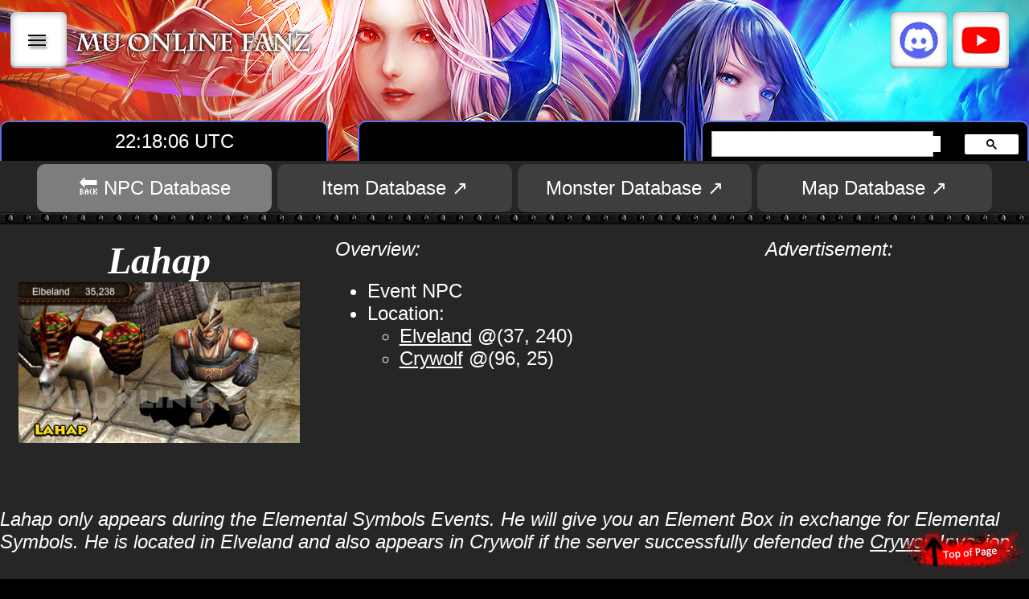

--- FILE ---
content_type: text/html; charset=UTF-8
request_url: https://muonlinefanz.com/tools/npc/data/npcdb/Lahap.php
body_size: 7043
content:




<!DOCTYPE HTML>
<html>
<head>
    <meta charset="utf-8" />
    <title>
		Lahap | MU Online Fanz    </title>
    <link rel="stylesheet" type="text/css" href="https://muonlinefanz.com/data/css/d.css?ver=2023.11.18.003" />    <script async type="text/javascript" src="https://muonlinefanz.com/data/js/nav.js"></script><script async type="text/javascript" src="https://muonlinefanz.com/data/js/main.js"></script>	
	<meta name="keywords" content="Lahap, npc, database, location, mu npc">    
<meta name="description" content="The leading MU Online game guide!">
<meta name="keywords" content="global mu online, MU, MU Online, game guide, walk-through, help, support, faq, mmo, rpg, pvp, events, season 16, season 17, season 18, season 19, muonlinefanz, fanz, mu fanz, mu fan, news, season update, game update, webzen, renewal, rework">
<meta name="author" content="IZAKTLY STUDIO">  
<meta name="viewport" content="width=device-width">

<!--GOOGLE TRANSLATE TAB-->
<meta name="google-translate-customization" content="77f83dd72c60e4a5-eafa828a0fa39411-gef4bd74cda65d838-14"></meta>

<!-- Google tag (gtag.js) -->
<script async src="https://www.googletagmanager.com/gtag/js?id=G-8R2EJY687M"></script>
<script>
  window.dataLayer = window.dataLayer || [];
  function gtag(){dataLayer.push(arguments);}
  gtag('js', new Date());

  gtag('config', 'G-8R2EJY687M');
</script>    </head>

<body>
	<a name="top"></a>

	<!--top of page button-->
	<a href="#top"><div id="top_of_page"></div></a>

    
    <!--main content-->
    <div id="main_contents"> 
	
		<!--IMAGE HEADING-->
				<div id="full_col" class="noborder image_heading_cont" style="background-image:url('https://muonlinefanz.com/data/graphics/header-banner/header-banner-005.png');margin:0px;min-height:200px;">
		
			<!--navigation-->
			<style type="text/css">
	.quicklinks_col3{
		display:inline-block;
		height:50px;
		width:50px;
		margin-top:15px;
		padding:10px;
		color:#000000;
		text-transform:uppercase;
		text-shadow:2px 3px 3px rgb(0 0 0 / 50%);
		box-shadow:0 0 1px rgb(0 0 0 / 70%), 0 0 10px rgb(0 0 0 / 40%) inset, 0 -3px 0 rgb(0 0 0 / 15%) inset;
		border-radius:6px;
		background-color:rgba(255,255,255,1);
		vertical-align:top;
		line-height:50px;
	}

	.quicklinks_col3:hover{
		background-color:rgba(150,150,150,0.8);
	}
	
	.quicklinks_col3.discord{
		background-color:rgba(255,255,255,1);
	}
	.quicklinks_col3.discord:hover{
		background-color:#b28de9;
	}
	
	.quicklinks_col3.youtube{
		background-color:rgba(255,255,255,1);
	}
	.quicklinks_col3.youtube:hover{
		background-color:#654949;
	}
	
	.quicklinks_col3.facebook{
		background-color:rgba(255,255,255,1);
	}
	.quicklinks_col3.facebook:hover{
		background-color:#6C9FEC;
	}
	
	.quicklink_icon{
		display:table-cell;
		width:20%;
		height:50px;
		vertical-align:middle;
	}
	
	.quicklink_text{
		display:table-cell;
		width:80%;
		height:50px;
		vertical-align:middle;
	}
</style>

<style>
	div#nav_menu_cont{
		width: 100%;
		height: auto;
		position: absolute;
		border: dashed 2px white;
		border-left: none;
		border-right: none;
		backdrop-filter: blur(10px);
		-webkit-backdrop-filter: blur(10px);
		background-color:rgba(0,0,0,0.75);
		z-index:100;
	}
	
	div.menu_list_item{
		background-color:rgba(100,100,100,0.5);
		border-bottom:solid 1px white;
	}
	
	div.menu_list_item:hover{
		background-color:rgba(255,255,255,0.5) !important;
	}

	
</style>

<div id="nav_menu_cont" class="textcenter" style="display:none;margin-top:85px;">

	<div id="menu_guides_list_cont">
		
		<!-- BUTTON LIST 1 -->
		<div id="menu_guides_list_itemOne" class="full_col menu_list_item" style="cursor:pointer;border-top:solid 1px white;;" onmousedown="clearGuide_sublist(); showGuide_cont(1);">
			<text-nav-title>Characters</text-nav-title>
		</div>
		
		<!-- BUTTON LIST 2 -->
		<div id="menu_guides_list_itemTwo" class="full_col menu_list_item" style="cursor:pointer;" onmousedown="clearGuide_sublist(); showGuide_cont(2);">
			<text-nav-title>Items</text-nav-title>
		</div>
		
		<!-- BUTTON LIST 3 -->
		<div id="menu_guides_list_itemThree" class="full_col menu_list_item" style="cursor:pointer;" onmousedown="clearGuide_sublist(); showGuide_cont(3);">
			<text-nav-title>Monsters</text-nav-title>
		</div>
		
		<!-- BUTTON LIST 4 -->
		<div id="menu_guides_list_itemFour" class="full_col menu_list_item" style="cursor:pointer;" onmousedown="clearGuide_sublist(); showGuide_cont(4);">
			<text-nav-title>Quests</text-nav-title>
		</div>
		
		<!-- BUTTON LIST 5 -->
		<div id="menu_guides_list_itemFive" class="full_col menu_list_item" style="cursor:pointer;" onmousedown="clearGuide_sublist(); showGuide_cont(5);">
			<text-nav-title>Mini-games</text-nav-title>
		</div>

		<!-- BUTTON LIST 6 -->
		<div id="menu_guides_list_itemSix" class="full_col menu_list_item" style="cursor:pointer;" onmousedown="clearGuide_sublist(); showGuide_cont(6);">
			<text-nav-title>Promotions</text-nav-title>
		</div>
		
		<!-- BUTTON LIST 7 -->
		<div id="menu_guides_list_itemSeven" class="full_col menu_list_item" style="cursor:pointer;" onmousedown="clearGuide_sublist(); showGuide_cont(7);">
			<text-nav-title>Systems</text-nav-title>
		</div>
		
		<!-- BUTTON LIST 8 -->
		<div id="menu_guides_list_itemEight" class="full_col menu_list_item" style="cursor:pointer;" onmousedown="clearGuide_sublist(); showGuide_cont(8);">
			<text-nav-title>Tools</text-nav-title>
		</div>
		
	</div><!--end menu_guides_list_cont-->

	<div id="menu_guides_sublist_cont"> 

		<div id="menu_guides_itemOne_cont" style="display:none;"> 
			<div id="full_col" class="nobg noborder textcenter">


			<div id="col3" class="noborder">
				<a class="nav-list" href="https://muonlinefanz.com/guide/characters/dk/">
					<div id="sublist_cont">
						<text-nav-subtitle>Dark Knight</text-nav-subtitle>
					</div>
				</a>
			</div>
		
			<div id="col3" class="noborder">
				<a class="nav-list" href="https://muonlinefanz.com/guide/characters/elf/">
					<div id="sublist_cont">
						<text-nav-subtitle>Fairy Elf</text-nav-subtitle>
					</div>
				</a>
			</div>
		
			<div id="col3" class="noborder">
				<a class="nav-list" href="https://muonlinefanz.com/guide/characters/dw/">
					<div id="sublist_cont">
						<text-nav-subtitle>Dark Wizard</text-nav-subtitle>
					</div>
				</a>
			</div>
		
			<div id="col3" class="noborder">
				<a class="nav-list" href="https://muonlinefanz.com/guide/characters/sum/">
					<div id="sublist_cont">
						<text-nav-subtitle>Summoner</text-nav-subtitle>
					</div>
				</a>
			</div>
		
			<div id="col3" class="noborder">
				<a class="nav-list" href="https://muonlinefanz.com/guide/characters/slayer/">
					<div id="sublist_cont">
						<text-nav-subtitle>Slayer</text-nav-subtitle>
					</div>
				</a>
			</div>
		
			<div id="col3" class="noborder">
				<a class="nav-list" href="https://muonlinefanz.com/guide/characters/gun-crusher/">
					<div id="sublist_cont">
						<text-nav-subtitle>Gun Crusher</text-nav-subtitle>
					</div>
				</a>
			</div>
		
			<div id="col3" class="noborder">
				<a class="nav-list" href="https://muonlinefanz.com/guide/characters/white-wizard/">
					<div id="sublist_cont">
						<text-nav-subtitle>White Wizard</text-nav-subtitle>
					</div>
				</a>
			</div>
		
			<div id="col3" class="noborder">
				<a class="nav-list" href="https://muonlinefanz.com/guide/characters/mage/">
					<div id="sublist_cont">
						<text-nav-subtitle>Mage</text-nav-subtitle>
					</div>
				</a>
			</div>
		
			<div id="col3" class="noborder">
				<a class="nav-list" href="https://muonlinefanz.com/guide/characters/rm/">
					<div id="sublist_cont">
						<text-nav-subtitle>Rune Mage</text-nav-subtitle>
					</div>
				</a>
			</div>
		
			<div id="col3" class="noborder">
				<a class="nav-list" href="https://muonlinefanz.com/guide/characters/mg/">
					<div id="sublist_cont">
						<text-nav-subtitle>Magic Gladiator</text-nav-subtitle>
					</div>
				</a>
			</div>
		
			<div id="col3" class="noborder">
				<a class="nav-list" href="https://muonlinefanz.com/guide/characters/dl/">
					<div id="sublist_cont">
						<text-nav-subtitle>Dark Lord</text-nav-subtitle>
					</div>
				</a>
			</div>
		
			<div id="col3" class="noborder">
				<a class="nav-list" href="https://muonlinefanz.com/guide/characters/gl/">
					<div id="sublist_cont">
						<text-nav-subtitle>Grow Lancer</text-nav-subtitle>
					</div>
				</a>
			</div>
		
			<div id="col3" class="noborder">
				<a class="nav-list" href="https://muonlinefanz.com/guide/characters/rf/">
					<div id="sublist_cont">
						<text-nav-subtitle>Rage Fighter</text-nav-subtitle>
					</div>
				</a>
			</div>
		
</div> 
		</div>

		<div id="menu_guides_itemTwo_cont" style="display:none;"> 
			<div id="full_col" class="nobg noborder textcenter">


			<div id="col3" class="noborder">
				<a class="nav-list" href="https://muonlinefanz.com/tools/items/">
					<div id="sublist_cont">
						<text-nav-subtitle>Item Database</text-nav-subtitle>
					</div>
				</a>
			</div>
		
			<div id="col3" class="noborder">
				<a class="nav-list" href="https://muonlinefanz.com/guide/items/combat-items/">
					<div id="sublist_cont">
						<text-nav-subtitle>Combat Items</text-nav-subtitle>
					</div>
				</a>
			</div>
		
			<div id="col3" class="noborder">
				<a class="nav-list" href="https://muonlinefanz.com/guide/items/ring/">
					<div id="sublist_cont">
						<text-nav-subtitle>Rings</text-nav-subtitle>
					</div>
				</a>
			</div>
		
			<div id="col3" class="noborder">
				<a class="nav-list" href="https://muonlinefanz.com/guide/items/necklace/">
					<div id="sublist_cont">
						<text-nav-subtitle>Necklaces</text-nav-subtitle>
					</div>
				</a>
			</div>
		
			<div id="col3" class="noborder">
				<a class="nav-list" href="https://muonlinefanz.com/guide/items/pet/">
					<div id="sublist_cont">
						<text-nav-subtitle>Pets</text-nav-subtitle>
					</div>
				</a>
			</div>
		
			<div id="col3" class="noborder">
				<a class="nav-list" href="https://muonlinefanz.com/guide/items/mount/">
					<div id="sublist_cont">
						<text-nav-subtitle>Mounts</text-nav-subtitle>
					</div>
				</a>
			</div>
		
			<div id="col3" class="noborder">
				<a class="nav-list" href="https://muonlinefanz.com/guide/items/muun/">
					<div id="sublist_cont">
						<text-nav-subtitle>Muun</text-nav-subtitle>
					</div>
				</a>
			</div>
		
			<div id="col3" class="noborder">
				<a class="nav-list" href="https://muonlinefanz.com/guide/items/excellent/">
					<div id="sublist_cont">
						<text-nav-subtitle>Excellent Items</text-nav-subtitle>
					</div>
				</a>
			</div>
		
			<div id="col3" class="noborder">
				<a class="nav-list" href="https://muonlinefanz.com/guide/items/pentagram/">
					<div id="sublist_cont">
						<text-nav-subtitle>Pentagrams</text-nav-subtitle>
					</div>
				</a>
			</div>
		
			<div id="col3" class="noborder">
				<a class="nav-list" href="https://muonlinefanz.com/guide/items/wings/">
					<div id="sublist_cont">
						<text-nav-subtitle>Wings Capes</text-nav-subtitle>
					</div>
				</a>
			</div>
		
			<div id="col3" class="noborder">
				<a class="nav-list" href="https://muonlinefanz.com/guide/items/earring/">
					<div id="sublist_cont">
						<text-nav-subtitle>Earrings</text-nav-subtitle>
					</div>
				</a>
			</div>
		
			<div id="col3" class="noborder">
				<a class="nav-list" href="https://muonlinefanz.com/guide/items/guardian-mount/">
					<div id="sublist_cont">
						<text-nav-subtitle>Guardian Mounts</text-nav-subtitle>
					</div>
				</a>
			</div>
		
			<div id="col3" class="noborder">
				<a class="nav-list" href="https://muonlinefanz.com/guide/items/ancient/">
					<div id="sublist_cont">
						<text-nav-subtitle>Ancient Items</text-nav-subtitle>
					</div>
				</a>
			</div>
		
			<div id="col3" class="noborder">
				<a class="nav-list" href="https://muonlinefanz.com/guide/items/lucky/">
					<div id="sublist_cont">
						<text-nav-subtitle>Lucky Sets</text-nav-subtitle>
					</div>
				</a>
			</div>
		
			<div id="col3" class="noborder">
				<a class="nav-list" href="https://muonlinefanz.com/guide/items/socket/">
					<div id="sublist_cont">
						<text-nav-subtitle>Socket Items</text-nav-subtitle>
					</div>
				</a>
			</div>
		
			<div id="col3" class="noborder">
				<a class="nav-list" href="https://muonlinefanz.com/guide/items/siege/">
					<div id="sublist_cont">
						<text-nav-subtitle>Siege Items</text-nav-subtitle>
					</div>
				</a>
			</div>
		
			<div id="col3" class="noborder">
				<a class="nav-list" href="https://muonlinefanz.com/guide/items/moss/">
					<div id="sublist_cont">
						<text-nav-subtitle>Moss Items</text-nav-subtitle>
					</div>
				</a>
			</div>
		
			<div id="col3" class="noborder">
				<a class="nav-list" href="https://muonlinefanz.com/guide/items/aa/">
					<div id="sublist_cont">
						<text-nav-subtitle>Archangel Items</text-nav-subtitle>
					</div>
				</a>
			</div>
		
			<div id="col3" class="noborder">
				<a class="nav-list" href="https://muonlinefanz.com/guide/items/mastery-sets/">
					<div id="sublist_cont">
						<text-nav-subtitle>Mastery Sets</text-nav-subtitle>
					</div>
				</a>
			</div>
		
			<div id="col3" class="noborder">
				<a class="nav-list" href="https://muonlinefanz.com/guide/items/mastery-weapons/">
					<div id="sublist_cont">
						<text-nav-subtitle>Mastery Weapons</text-nav-subtitle>
					</div>
				</a>
			</div>
		
			<div id="col3" class="noborder">
				<a class="nav-list" href="https://muonlinefanz.com/guide/items/enhanced-sets/">
					<div id="sublist_cont">
						<text-nav-subtitle>Enhanced Sets</text-nav-subtitle>
					</div>
				</a>
			</div>
		
			<div id="col3" class="noborder">
				<a class="nav-list" href="https://muonlinefanz.com/guide/items/enhanced-weapons/">
					<div id="sublist_cont">
						<text-nav-subtitle>Enhanced Weapons</text-nav-subtitle>
					</div>
				</a>
			</div>
		
</div> 
		</div>
		
		<div id="menu_guides_itemThree_cont" style="display:none;"> 
			<div id="full_col" class="nobg noborder textcenter">


			<div id="col3" class="noborder">
				<a class="nav-list" href="https://muonlinefanz.com/tools/mobs/">
					<div id="sublist_cont">
						<text-nav-subtitle>Monster Database</text-nav-subtitle>
					</div>
				</a>
			</div>
		
			<div id="col3" class="noborder">
				<a class="nav-list" href="https://muonlinefanz.com/guide/monsters/red-dragon/">
					<div id="sublist_cont">
						<text-nav-subtitle>Red Dragon</text-nav-subtitle>
					</div>
				</a>
			</div>
		
			<div id="col3" class="noborder">
				<a class="nav-list" href="https://muonlinefanz.com/guide/monsters/white-wizard/">
					<div id="sublist_cont">
						<text-nav-subtitle>White Wizard</text-nav-subtitle>
					</div>
				</a>
			</div>
		
			<div id="col3" class="noborder">
				<a class="nav-list" href="https://muonlinefanz.com/guide/monsters/gold-monster/">
					<div id="sublist_cont">
						<text-nav-subtitle>Golden Monster</text-nav-subtitle>
					</div>
				</a>
			</div>
		
			<div id="col3" class="noborder">
				<a class="nav-list" href="https://muonlinefanz.com/guide/monsters/boss/">
					<div id="sublist_cont">
						<text-nav-subtitle>Boss Monster</text-nav-subtitle>
					</div>
				</a>
			</div>
		
			<div id="col3" class="noborder">
				<a class="nav-list" href="https://muonlinefanz.com/guide/monsters/farming/">
					<div id="sublist_cont">
						<text-nav-subtitle>Farming</text-nav-subtitle>
					</div>
				</a>
			</div>
		
</div>
 
		</div>

		<div id="menu_guides_itemFour_cont" style="display:none;"> 
			<div id="full_col" class="nobg noborder textcenter">


			<div id="col3" class="noborder">
				<a class="nav-list" href="https://muonlinefanz.com/guide/quests/tutorial/">
					<div id="sublist_cont">
						<text-nav-subtitle>Tutorial Quest</text-nav-subtitle><br />
						<small><em>level 1</em></small>
					</div>
				</a>
			</div>
		
			<div id="col3" class="noborder">
				<a class="nav-list" href="https://muonlinefanz.com/guide/quests/guide-quests/">
					<div id="sublist_cont">
						<text-nav-subtitle>Guided Quests</text-nav-subtitle><br />
						<small><em>level 1+</em></small>
					</div>
				</a>
			</div>
		
			<div id="col3" class="noborder">
				<a class="nav-list" href="https://muonlinefanz.com/guide/quests/phantom/">
					<div id="sublist_cont">
						<text-nav-subtitle>Shadow Phantom Soldier</text-nav-subtitle><br />
						<small><em>level 1+</em></small>
					</div>
				</a>
			</div>
		
			<div id="col3" class="noborder">
				<a class="nav-list" href="https://muonlinefanz.com/guide/quests/minigame-quests/">
					<div id="sublist_cont">
						<text-nav-subtitle>Mini-game Quests</text-nav-subtitle><br />
						<small><em>level 50+</em></small>
					</div>
				</a>
			</div>
		
			<div id="col3" class="noborder">
				<a class="nav-list" href="https://muonlinefanz.com/guide/quests/2nd-class-upgrade/">
					<div id="sublist_cont">
						<text-nav-subtitle>2nd Class Upgrade</text-nav-subtitle><br />
						<small><em>level 150</em></small>
					</div>
				</a>
			</div>
		
			<div id="col3" class="noborder">
				<a class="nav-list" href="https://muonlinefanz.com/guide/quests/hero-status/">
					<div id="sublist_cont">
						<text-nav-subtitle>Hero Status</text-nav-subtitle><br />
						<small><em>level 220</em></small>
					</div>
				</a>
			</div>
		
			<div id="col3" class="noborder">
				<a class="nav-list" href="https://muonlinefanz.com/guide/quests/darkstone/">
					<div id="sublist_cont">
						<text-nav-subtitle>Dark Stone</text-nav-subtitle><br />
						<small><em>level 220</em></small>
					</div>
				</a>
			</div>
		
			<div id="col3" class="noborder">
				<a class="nav-list" href="https://muonlinefanz.com/guide/quests/deruvish/">
					<div id="sublist_cont">
						<text-nav-subtitle>Acheron Quests</text-nav-subtitle><br />
						<small><em>level 300</em></small>
					</div>
				</a>
			</div>
		
			<div id="col3" class="noborder">
				<a class="nav-list" href="https://muonlinefanz.com/guide/quests/mercenary/">
					<div id="sublist_cont">
						<text-nav-subtitle>Daily Quests</text-nav-subtitle><br />
						<small><em>level 350+</em></small>
					</div>
				</a>
			</div>
		
			<div id="col3" class="noborder">
				<a class="nav-list" href="https://muonlinefanz.com/guide/quests/3rd-class-upgrade/">
					<div id="sublist_cont">
						<text-nav-subtitle>3rd Class Upgrade</text-nav-subtitle><br />
						<small><em>level 400</em></small>
					</div>
				</a>
			</div>
		
			<div id="col3" class="noborder">
				<a class="nav-list" href="https://muonlinefanz.com/guide/quests/monster-converter/">
					<div id="sublist_cont">
						<text-nav-subtitle>Monster Soul Converter</text-nav-subtitle><br />
						<small><em>level 400+</em></small>
					</div>
				</a>
			</div>
		
			<div id="col3" class="noborder">
				<a class="nav-list" href="https://muonlinefanz.com/guide/quests/4th-class-upgrade/">
					<div id="sublist_cont">
						<text-nav-subtitle>4th Class Upgrade</text-nav-subtitle><br />
						<small><em>level 800</em></small>
					</div>
				</a>
			</div>
		
</div>
 
		</div>

		<div id="menu_guides_itemFive_cont" style="display:none;"> 
			<div id="full_col" class="nobg noborder textcenter">


			<div id="col3" class="noborder">
				<a class="nav-list" href="https://muonlinefanz.com/guide/minigame/minigame-clocks/">
					<div id="sublist_cont">
						<text-nav-subtitle>Mini-game Clocks</text-nav-subtitle>
					</div>
				</a>
			</div>
		
			<div id="col3" class="noborder">
				<a class="nav-list" href="https://muonlinefanz.com/guide/minigame/cc/">
					<div id="sublist_cont">
						<text-nav-subtitle>Chaos Castle</text-nav-subtitle>
					</div>
				</a>
			</div>
		
			<div id="col3" class="noborder">
				<a class="nav-list" href="https://muonlinefanz.com/guide/minigame/bc/">
					<div id="sublist_cont">
						<text-nav-subtitle>Blood Castle</text-nav-subtitle>
					</div>
				</a>
			</div>
		
			<div id="col3" class="noborder">
				<a class="nav-list" href="https://muonlinefanz.com/guide/minigame/ds/">
					<div id="sublist_cont">
						<text-nav-subtitle>Devil Square</text-nav-subtitle>
					</div>
				</a>
			</div>
		
			<div id="col3" class="noborder">
				<a class="nav-list" href="https://muonlinefanz.com/guide/minigame/it/">
					<div id="sublist_cont">
						<text-nav-subtitle>Illusion Temple</text-nav-subtitle>
					</div>
				</a>
			</div>
		
			<div id="col3" class="noborder">
				<a class="nav-list" href="https://muonlinefanz.com/guide/minigame/dop/">
					<div id="sublist_cont">
						<text-nav-subtitle>Doppelganger</text-nav-subtitle>
					</div>
				</a>
			</div>
		
			<div id="col3" class="noborder">
				<a class="nav-list" href="https://muonlinefanz.com/guide/minigame/tower/">
					<div id="sublist_cont">
						<text-nav-subtitle>Refinery Tower</text-nav-subtitle>
					</div>
				</a>
			</div>
		
			<div id="col3" class="noborder">
				<a class="nav-list" href="https://muonlinefanz.com/guide/minigame/maze-of-dimensions/">
					<div id="sublist_cont">
						<text-nav-subtitle>Maze of Dimensions</text-nav-subtitle>
					</div>
				</a>
			</div>
		
			<div id="col3" class="noborder">
				<a class="nav-list" href="https://muonlinefanz.com/guide/minigame/crywolf-invasion/">
					<div id="sublist_cont">
						<text-nav-subtitle>Crywolf Invasion</text-nav-subtitle>
					</div>
				</a>
			</div>
		
			<div id="col3" class="noborder">
				<a class="nav-list" href="https://muonlinefanz.com/guide/minigame/protect/">
					<div id="sublist_cont">
						<text-nav-subtitle>Protector of Acheron</text-nav-subtitle>
					</div>
				</a>
			</div>
		
			<div id="col3" class="noborder">
				<a class="nav-list" href="https://muonlinefanz.com/guide/minigame/arka/">
					<div id="sublist_cont">
						<text-nav-subtitle>Arka War</text-nav-subtitle>
					</div>
				</a>
			</div>
		
			<div id="col3" class="noborder">
				<a class="nav-list" href="https://muonlinefanz.com/guide/minigame/cs/">
					<div id="sublist_cont">
						<text-nav-subtitle>Castle Siege</text-nav-subtitle>
					</div>
				</a>
			</div>
		
</div>
 
		</div>

		<div id="menu_guides_itemSix_cont" style="display:none;"> 
			<div id="full_col" class="nobg noborder textcenter">


			<div id="col3" class="noborder">
				<a class="nav-list" href="https://muonlinefanz.com/guide/events/egg-of-monsters/">
					<div id="sublist_cont">
						<text-nav-subtitle>Egg of Monsters</text-nav-subtitle>
					</div>
				</a>
			</div>
		
			<div id="col3" class="noborder">
				<a class="nav-list" href="https://muonlinefanz.com/guide/events/find-the-bomb/">
					<div id="sublist_cont">
						<text-nav-subtitle>Find the Bomb</text-nav-subtitle>
					</div>
				</a>
			</div>
		
			<div id="col3" class="noborder">
				<a class="nav-list" href="https://muonlinefanz.com/guide/events/mu-roomy/">
					<div id="sublist_cont">
						<text-nav-subtitle>MU Roomy</text-nav-subtitle>
					</div>
				</a>
			</div>
		
			<div id="col3" class="noborder">
				<a class="nav-list" href="https://muonlinefanz.com/guide/events/loot-boxes/">
					<div id="sublist_cont">
						<text-nav-subtitle>Loot Boxes</text-nav-subtitle>
					</div>
				</a>
			</div>
		
			<div id="col3" class="noborder">
				<a class="nav-list" href="https://muonlinefanz.com/guide/events/new-year-monsters/">
					<div id="sublist_cont">
						<text-nav-subtitle>New Year Monster</text-nav-subtitle>
					</div>
				</a>
			</div>
		
			<div id="col3" class="noborder">
				<a class="nav-list" href="https://muonlinefanz.com/guide/events/golden-colossus/">
					<div id="sublist_cont">
						<text-nav-subtitle>Golden Colossus</text-nav-subtitle>
					</div>
				</a>
			</div>
		
			<div id="col3" class="noborder">
				<a class="nav-list" href="https://muonlinefanz.com/guide/events/santa-village/">
					<div id="sublist_cont">
						<text-nav-subtitle>Santa's Village</text-nav-subtitle>
					</div>
				</a>
			</div>
		
</div>
 
		</div>

		<div id="menu_guides_itemSeven_cont" style="display:none;"> 
			<div id="full_col" class="nobg noborder textcenter">


			<div id="col3" class="noborder">
				<a class="nav-list" href="https://muonlinefanz.com/guide/systems/controls/">
					<div id="sublist_cont">
						<text-nav-subtitle>Game Controls</text-nav-subtitle>
					</div>
				</a>
			</div>
		
			<div id="col3" class="noborder">
				<a class="nav-list" href="https://muonlinefanz.com/guide/systems/game-basics/">
					<div id="sublist_cont">
						<text-nav-subtitle>Game Interface</text-nav-subtitle>
					</div>
				</a>
			</div>
		
			<div id="col3" class="noborder">
				<a class="nav-list" href="https://muonlinefanz.com/guide/systems/combat-mechanics/">
					<div id="sublist_cont">
						<text-nav-subtitle>Combat Mechanics</text-nav-subtitle>
					</div>
				</a>
			</div>
		
			<div id="col3" class="noborder">
				<a class="nav-list" href="https://muonlinefanz.com/guide/systems/pvp-mechanics/">
					<div id="sublist_cont">
						<text-nav-subtitle>PVP Mechanics</text-nav-subtitle>
					</div>
				</a>
			</div>
		
			<div id="col3" class="noborder">
				<a class="nav-list" href="https://muonlinefanz.com/guide/systems/helper/">
					<div id="sublist_cont">
						<text-nav-subtitle>MU Helper</text-nav-subtitle>
					</div>
				</a>
			</div>
		
			<div id="col3" class="noborder">
				<a class="nav-list" href="https://muonlinefanz.com/guide/systems/party/">
					<div id="sublist_cont">
						<text-nav-subtitle>Party System</text-nav-subtitle>
					</div>
				</a>
			</div>
		
			<div id="col3" class="noborder">
				<a class="nav-list" href="https://muonlinefanz.com/guide/systems/guild/">
					<div id="sublist_cont">
						<text-nav-subtitle>Guild System</text-nav-subtitle>
					</div>
				</a>
			</div>
		
			<div id="col3" class="noborder">
				<a class="nav-list" href="https://muonlinefanz.com/guide/systems/gens/">
					<div id="sublist_cont">
						<text-nav-subtitle>Gens System</text-nav-subtitle>
					</div>
				</a>
			</div>
		
			<div id="col3" class="noborder">
				<a class="nav-list" href="https://muonlinefanz.com/guide/systems/personal-store/">
					<div id="sublist_cont">
						<text-nav-subtitle>Personal Stores</text-nav-subtitle>
					</div>
				</a>
			</div>
		
			<div id="col3" class="noborder">
				<a class="nav-list" href="https://muonlinefanz.com/guide/systems/pandora/">
					<div id="sublist_cont">
						<text-nav-subtitle>Pandora Mining</text-nav-subtitle>
					</div>
				</a>
			</div>
		
			<div id="col3" class="noborder">
				<a class="nav-list" href="https://muonlinefanz.com/guide/systems/stat-fruit/">
					<div id="sublist_cont">
						<text-nav-subtitle>Stat Fruit</text-nav-subtitle>
					</div>
				</a>
			</div>
		
			<div id="col3" class="noborder">
				<a class="nav-list" href="https://muonlinefanz.com/guide/systems/cash-item-shop/">
					<div id="sublist_cont">
						<text-nav-subtitle>Cash Item Shop</text-nav-subtitle>
					</div>
				</a>
			</div>
		
			<div id="col3" class="noborder">
				<a class="nav-list" href="https://muonlinefanz.com/guide/systems/switch-mode/">
					<div id="sublist_cont">
						<text-nav-subtitle>Switch Mode</text-nav-subtitle>
					</div>
				</a>
			</div>
		
			<div id="col3" class="noborder">
				<a class="nav-list" href="https://muonlinefanz.com/guide/systems/elite-zone/">
					<div id="sublist_cont">
						<text-nav-subtitle>Elite Zones</text-nav-subtitle>
					</div>
				</a>
			</div>
		
			<div id="col3" class="noborder">
				<a class="nav-list" href="https://muonlinefanz.com/guide/systems/story/">
					<div id="sublist_cont">
						<text-nav-subtitle>Game Lore</text-nav-subtitle>
					</div>
				</a>
			</div>
		
</div>
		</div>

		<div id="menu_guides_itemEight_cont" style="display:none;">
			<div id="full_col" class="nobg noborder textcenter">


			<div id="col3" class="noborder">
				<a class="nav-list" href="https://muonlinefanz.com/tools/items/">
					<div id="sublist_cont">
						<text-nav-subtitle>Item Database</text-nav-subtitle>
					</div>
				</a>
			</div>
		
			<div id="col3" class="noborder">
				<a class="nav-list" href="https://muonlinefanz.com/tools/mobs/">
					<div id="sublist_cont">
						<text-nav-subtitle>Monsters Database</text-nav-subtitle>
					</div>
				</a>
			</div>
		
			<div id="col3" class="noborder">
				<a class="nav-list" href="https://muonlinefanz.com/tools/npc/">
					<div id="sublist_cont">
						<text-nav-subtitle>NPC Database</text-nav-subtitle>
					</div>
				</a>
			</div>
		
			<div id="col3" class="noborder">
				<a class="nav-list" href="https://muonlinefanz.com/tools/maps/">
					<div id="sublist_cont">
						<text-nav-subtitle>Map Database</text-nav-subtitle>
					</div>
				</a>
			</div>
		
			<div id="col3" class="noborder">
				<a class="nav-list" href="https://muonlinefanz.com/tools/stat-planner/">
					<div id="sublist_cont">
						<text-nav-subtitle>Stat Planner</text-nav-subtitle>
					</div>
				</a>
			</div>
		
			<div id="col3" class="noborder">
				<a class="nav-list" href="https://muonlinefanz.com/tools/jewel-rates/">
					<div id="sublist_cont">
						<text-nav-subtitle>Jewel Values</text-nav-subtitle>
					</div>
				</a>
			</div>
		
</div>
 
		</div>

	</div><!--end menu_guides_sublist_cont-->    

</div>
<!--Nav Container-->
<div id="nav_cont">

	<div id="col3" class="nobg noborder textcenter" style="width:auto;padding-top:0px;padding-bottom:0px;margin-top:0px;margin-bottom:0px;">
		<!-- Menu Button -->
		<div id="open_guides_list" class="quicklinks_col3" onclick="toggleMenu();" style="cursor:pointer;writing-mode:vertical-rl;text-orientation:mixed;">|||</div>

		<!--Home Page Button / Logo -->
		<a href="https://muonlinefanz.com/"><div id="home_button"></div></a>
    </div>
	
	<!--Social Links-->
	<div id="col3" class="nobg noborder textcenter" style="width:auto;padding-top:0px;padding-bottom:0px;margin-top:0px;margin-bottom:0px;">
		<!-- Discord Button -->
		<a href="https://discord.gg/wypZ7G4" style="text-decoration:none;" target="_blank">
			<div class="quicklinks_col3 discord">
				<div style="width:100%;display:table">
					<span class="quicklink_icon" style="background: url('https://muonlinefanz.com/data/graphics/discord-icon.png') top center no-repeat;"></span>
				</div>
			</div>
		</a>

		<!-- Youtube Button -->
		<a href="https://www.youtube.com/@muonlinefanz" style="text-decoration:none;" target="_blank">
			<div class="quicklinks_col3 youtube">
				<div style="width:100%;display:table">
					<span class="quicklink_icon" style="background: url('https://muonlinefanz.com/data/graphics/youtube-logo.png') top center no-repeat;"></span>
				</div>
			</div>
		</a>
    </div>
</div>
<!--end nav_cont-->

<!--nav butt tabs-->
<div id="nav_butt_cont" class="image_heading_text" style="background-color:transparent !important;">
    <!--SERVER CLOCK-->
	
<div id="clock_cont"></div><br />

<script type="text/javascript">
var clock_hours = '22';
var clock_minutes = '18';
var clock_seconds = '1';

function update_clockTime(){
  clock_seconds++;
  if(clock_seconds > 59){
	  	if (clock_seconds > 60)
			{clock_seconds = 0;}
		else {clock_seconds = 0;}
		
		clock_minutes++;
		if(clock_minutes > 59){
			if (clock_minutes > 60)
				{clock_minutes = 0;}
			else {clock_minutes = 0;}
			
		  clock_hours++;
			if(clock_hours > 23){
				if (clock_hours > 24)
					{clock_hours = 0;}
				else {clock_hours = 0;}
			}
		}
	}

	var clock_txt = '';
		if (clock_hours < 10)
			{clock_txt += '0' + clock_hours + ':';}
		else 
			{clock_txt += clock_hours + ':';}
	
		if (clock_minutes < 10)
			{clock_txt += '0' + clock_minutes + ':';}
		else 
			{clock_txt += clock_minutes + ':';}
	
		if (clock_seconds < 10)
			{clock_txt += '0' + clock_seconds + ' ';}
		else 
			{clock_txt += clock_seconds + ' ';}

	clock_txt += 'UTC';
    document.getElementById('clock_cont').innerHTML = clock_txt;
	
	if(clock_seconds > 61){clearInterval(interval_clockTime);}

}

var interval_clockTime = setInterval("update_clockTime()", 997);
</script>    
    <!--TRANSLATION API-->
    <div id="google_trans_cont">
    <div id="google_translate_element"></div>
    <script async type="text/javascript">
    function googleTranslateElementInit() {
      new google.translate.TranslateElement({pageLanguage: 'en', layout: google.translate.TranslateElement.InlineLayout.VERTICAL, gaTrack: true, gaId: 'UA-37973625-1'}, 'google_translate_element');
    }
    </script>
    
    <script async type="text/javascript" src="//translate.google.com/translate_a/element.js?cb=googleTranslateElementInit"></script>
</div>
    <!--SEARCH BOX-->
    <style>
	.gsc-search-button{border:none!important;}
	.gsc-input{border:none!important;}
	.gsc-control-cse{padding:0px!important;}
</style>

<div id="g_search">

	<!--<script async src="https://cse.google.com/cse.js?cx=partner-pub-7918403127406061:2142898925"></script>
    <div class="gcse-searchbox-only"></div>-->
    
    <script async src="https://cse.google.com/cse.js?cx=partner-pub-7918403127406061:2142898925"></script>
    <div class="gcse-search"></div>
</div></div>
<!--end nav_butt_cont-->
		</div><br />
		<!--END IMG HEADING-->
    
		<!--start page-->
		<div id="full_col" class="nobg noborder textcenter" style="margin:0px;">
    <a href="http://muonlinefanz.com/tools/npc/">
        <div id="database-quick-link_button" class="highlight-on" style="margin:0px;" onmouseover="this.style.opacity=0.7;" onmouseout="this.style.opacity=1;">
            &#x1F519; NPC Database
        </div></a>

    <a href="http://muonlinefanz.com/tools/items/">
    	<div id="database-quick-link_button" style="margin:0px;" onmouseover="this.style.opacity=0.7;" onmouseout="this.style.opacity=1;">
        	Item Database &#x2197;
        </div></a>

    <a href="http://muonlinefanz.com/tools/mobs/">
        <div id="database-quick-link_button" style="margin:0px;" onmouseover="this.style.opacity=0.7;" onmouseout="this.style.opacity=1;">
            Monster Database &#x2197;
        </div></a>

    <a href="http://muonlinefanz.com/tools/maps/">
        <div id="database-quick-link_button" style="margin:0px;" onmouseover="this.style.opacity=0.7;" onmouseout="this.style.opacity=1;">
            Map Database &#x2197;
        </div></a>
<div id="main_top_bg"> </div>
</div>
                  
        <div id="full_col">
    <div id="col3" class="nobg noborder textcenter">
        <text-subtitle>Lahap</text-subtitle><br />
        <img src="../graphics/Lahap/Lahap.jpg" class="resize" alt="Lahap" />
    </div>
    
    <div id="col3" class="nobg noborder">
    	<em>Overview:</em><br />
        <ul>
			<li>Event NPC</li>
            <li>Location: 
            	<ul>
                <li><a href="https://muonlinefanz.com/tools/maps/data/mapdb/Elveland.php">Elveland</a> @(37, 240)</li><li><a href="https://muonlinefanz.com/tools/maps/data/mapdb/Crywolf.php">Crywolf</a> @(96, 25)</li>                </ul>
            </li>
        </ul>
    </div>

	<div id="col3" class="g-ad-center noborder nobg">
        <em>Advertisement:</em><br />
        <script async src="https://pagead2.googlesyndication.com/pagead/js/adsbygoogle.js"></script>
        <ins class="adsbygoogle"
            style="display:block;"
            data-ad-client="ca-pub-7918403127406061"
            data-ad-slot="4127192528"
            data-ad-format="auto"></ins>
        <script>
        (adsbygoogle = window.adsbygoogle || []).push({}); 
        </script>
    </div>    
    
    <div id="full_col" class="nobg noborder"><em>Lahap only appears during the Elemental Symbols Events. He will give you an Element Box in exchange for Elemental Symbols. He is located in Elveland and also appears in Crywolf if the server successfully defended the <a href="https://muonlinefanz.com/guide/minigame/crywolf-invasion/" target="_blank">Crywolf Invasion</a>.</em></div></div>

<div id="col2">
    <text-subtitle>Element Box</text-subtitle><br />
    <div id="full_col" class="nobg noborder textcenter">
        <img src="https://muonlinefanz.com/tools/npc/data/graphics/Lahap/element-box.jpg" alt="Element Box" class="resize" />
    </div>
    Right-click the Reward Box in order to open it! You can recieve one of the following items:<br />
    <ul>
        <li>Talisman Element Change</li>
        <li>Bloodangel Soul</li>
        <li>Sealed Bloodangel items</li>
        <li>Kundun's Madness Blade</li>
        <li>Kundun's Magic Spell Scroll</li>
        <li>Empire Guardians' Stronghold</li>
        <li>Ancient Icarus Scroll</li>
        <li>Arca's Prophecy</li>
        <li>Antonia's Sword</li>
        <li>Kundun's Seal Scroll</li>
        <li>Bless of Light (Greater) (x?)</li>
        <li>Bless of Light (Middle Grade) (x?)</li>
        <li>Ruud (x?)</li>
    </ul>
</div>
    
<div id="col2">
    <text-subtitle>Notes &amp; Tips</text-subtitle><br />
    <div id="full_col" class="nobg noborder textcenter">
        <img src="https://muonlinefanz.com/tools/npc/data/graphics/Lahap/elemental-symbols.jpg" alt="Lahap" class="resize" />
    </div>
    <ul>
        <li>You can exchange Elemental Symbols for an Element Box.</li>
        <li>You must collect one of each of the Elemental Symbols:
            <ul>
                <li>Symbol of Fire</li>
                <li>Symbol of Water</li>
                <li>Symbol of Wind</li>
                <li>Symbol of Earth</li>
                <li>Symbol of Darkness</li>
            </ul>
        </li>
    </ul>
    <img src="https://muonlinefanz.com/tools/npc/data/graphics/Lahap/fire.jpg" alt="Symbol of Fire" class="resize" />
    <img src="https://muonlinefanz.com/tools/npc/data/graphics/Lahap/water.jpg" alt="Symbol of Water" class="resize" />
    <img src="https://muonlinefanz.com/tools/npc/data/graphics/Lahap/wind.jpg" alt="Symbol of Wind" class="resize" />
    <img src="https://muonlinefanz.com/tools/npc/data/graphics/Lahap/earth.jpg" alt="Symbol of Earth" class="resize" />
    <img src="https://muonlinefanz.com/tools/npc/data/graphics/Lahap/darkness.jpg" alt="Symbol of Darkness" class="resize" />
</div>

<div id="full_col">
    <text-subtitle>Looking for old server info? <a name="archive" href="#archive">#</a></text-subtitle><br>
    <em>This information has changed as of Season 14.</em><br>
    
    <div id="full_col" class="noborder textcenter">
        <strong><em>Looking for pre-season 14 information?</em></strong>
        <em>Check the archive <a href="https://muonlinefanz.com/archive/">here</a>.</em>
    </div>
</div>        
        <div id="full_col" class="noborder nobg" style="text-align:right;padding:0px;">
					<span class="small"><em>b2023.09.11.001</em></span><br />
				</div>
		<!--butt-->
        <div id="butt_cont">

		
    <hr /> 
    <div style="width:100%;display:flex;justify-content:space-between;">
		<div id="col2" class="noborder nobg textcenter">
    <div id="col2" class="noborder nobg textcenter paypal_donate_button">
		<a href="https://www.buymeacoffee.com/mufanz"><img src="https://img.buymeacoffee.com/button-api/?text=Buy me a beer&emoji=🍺&slug=mufanz&button_colour=5F7FFF&font_colour=ffffff&font_family=Poppins&outline_colour=000000&coffee_colour=FFDD00" /></a>
    </div>

    <!--PAYPAL DONATE BUTTON-->
    <div id="col2" class="noborder nobg textcenter" style="line-height:60px;">
		<div id="donate-button-container">
		<div id="donate-button" onmouseover="this.style.opacity='0.8';" onmouseout="this.style.opacity='1';"></div>
		<script src="https://www.paypalobjects.com/donate/sdk/donate-sdk.js" charset="UTF-8"></script>
		<script>
		PayPal.Donation.Button({
		env:'production',
		hosted_button_id:'7X7L4H7AWRAB4',
		image: {
		src:'https://www.paypalobjects.com/en_US/i/btn/btn_donate_LG.gif',
		alt:'Donate with PayPal button',
		title:'PayPal - The safer, easier way to pay online!',
		}
		}).render('#donate-button');
		</script>
		</div>
    </div>
</div>

<div id="col2" class="noborder nobg textcenter" style="align-self:center;">
    <div id="col3" class="noborder nobg textcenter">
    	<em><a href="https://muonlinefanz.com/about/">About us...</a></em>
    </div>
    <div id="col3" class="noborder nobg textcenter">
    	<em><a href="https://muonlinefanz.com/contact/">Contact us...</a></em>
    </div>
    <div id="col3" class="noborder nobg textcenter">
    	<em><a href="https://muonlinefanz.com/privacy/">Privacy...</a></em>
    </div>
</div>
    </div>
    <em>Published by <a href="https://izaktly.com/" target="_blank">IZAKTLY</a></em><br />
    <em>All Rights Reserved || Copyright &copy; 2012 ~ 2026</em><br />
	<span class="small"><em>MU Online Fanz is a fan-made resource operated under permission from Webzen Inc. All MU Online content is property of Webzen Inc. Information provided on this site is for educational and entertainment purposes only. Use at your own discretion.</em></span><br />
    <span class="small"><em><a href="https://www.webzen.com/" target="_blank">WEBZEN</a> IP, game content, and materials are trademarks and copyrights of Webzen Inc., and its Licensors, and is used with permission. &copy; Webzen Inc. All rights reserved. The MU logo and the Webzen logo are trademarks of Webzen Inc.</em></span><br />
</div><!-- end butt_cont-->

<script 
	async 
	src="https://fundingchoicesmessages.google.com/i/pub-7918403127406061?ers=1" 
	nonce="bUZGpi8AEMHY6XpUvPcNkg"
	>
</script>
<script nonce="bUZGpi8AEMHY6XpUvPcNkg">
	(function() {function signalGooglefcPresent() {if (!window.frames['googlefcPresent']) {if (document.body) {const iframe = document.createElement('iframe'); iframe.style = 'width: 0; height: 0; border: none; z-index: -1000; left: -1000px; top: -1000px;'; iframe.style.display = 'none'; iframe.name = 'googlefcPresent'; document.body.appendChild(iframe);} else {setTimeout(signalGooglefcPresent, 0);}}}signalGooglefcPresent();})();
</script> 

     </div>
     
</body>
</html>

--- FILE ---
content_type: text/html; charset=utf-8
request_url: https://www.google.com/recaptcha/api2/aframe
body_size: 114
content:
<!DOCTYPE HTML><html><head><meta http-equiv="content-type" content="text/html; charset=UTF-8"></head><body><script nonce="OM-81DlD3gv3JOxjrUmx7g">/** Anti-fraud and anti-abuse applications only. See google.com/recaptcha */ try{var clients={'sodar':'https://pagead2.googlesyndication.com/pagead/sodar?'};window.addEventListener("message",function(a){try{if(a.source===window.parent){var b=JSON.parse(a.data);var c=clients[b['id']];if(c){var d=document.createElement('img');d.src=c+b['params']+'&rc='+(localStorage.getItem("rc::a")?sessionStorage.getItem("rc::b"):"");window.document.body.appendChild(d);sessionStorage.setItem("rc::e",parseInt(sessionStorage.getItem("rc::e")||0)+1);localStorage.setItem("rc::h",'1769293085756');}}}catch(b){}});window.parent.postMessage("_grecaptcha_ready", "*");}catch(b){}</script></body></html>

--- FILE ---
content_type: application/javascript; charset=utf-8
request_url: https://fundingchoicesmessages.google.com/f/AGSKWxXpGR6xlTVj34LHE7IzEzVuKjeYHZ6LnQ9Dx84vAdGpPXvqThaOyTjwW97VpucHZ60sNBEHgLLr2mdBDf-vW2qDVKeSJAMOycqQZWDLaaFTjVl8yZYNJjSrKR9qQppgrPzw4VHmRYakfWMKSWWGUmq8w3vpSKtvIs4h7xvXRUebcNp_VVjZviNaS6vw/_/adrotation./singleadextension..com/js/ads//cpx-ad./newads.
body_size: -1289
content:
window['e5b95d09-efc9-45a6-bd25-693547b2a83b'] = true;